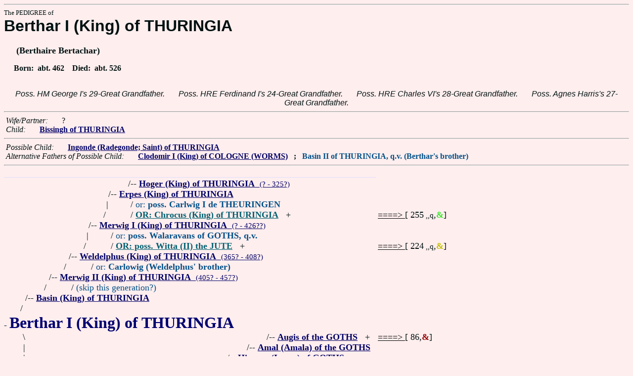

--- FILE ---
content_type: text/html
request_url: https://www.fabpedigree.com/s032/f024732.htm
body_size: 3412
content:
<!DOCTYPE html PUBLIC "-//W3C//DTD HTML 4.01 Transitional//EN">
<html><head><title>Pedigree: Berthar I (King) of THURINGIA</title>
<!-- id=2526941102473232 -->
<meta name="keywords" content="pedigree Berthar I (King) of THURINGIA genealogy">
<meta http-equiv="content-type" content="text/html;charset=iso-8859-1">
<meta name="author" content="James Dow Allen Fab Pedigree Vers. 102">
<meta http-equiv="Expires" content="0">
<meta http-equiv="Pragma" content="no-cache">
<link rel=StyleSheet href="../qnstyle.css" type="text/css">
</head>
<body><hr><div id=j3>The PEDIGREE of</div>
<div id=j1>Berthar I (King) of THURINGIA</div>
<div id=j2><br>&nbsp; &nbsp; &nbsp;(Berthaire Bertachar)</div>
<div id=jd><p>&nbsp; &nbsp; &nbsp;Born:  &nbsp;abt. 462  &nbsp;  &nbsp;Died:  &nbsp;abt. 526</div>
<br><div id=fdesa>Poss.&nbsp;HM&nbsp;George&nbsp;I's&nbsp;29-Great&nbsp;Grandfather. &nbsp; &nbsp; &nbsp; Poss.&nbsp;HRE&nbsp;Ferdinand&nbsp;I's&nbsp;24-Great&nbsp;Grandfather. &nbsp; &nbsp; &nbsp; Poss.&nbsp;HRE&nbsp;Charles&nbsp;VI's&nbsp;28-Great&nbsp;Grandfather. &nbsp; &nbsp; &nbsp; Poss.&nbsp;Agnes&nbsp;Harris's&nbsp;27-Great&nbsp;Grandfather. </div>
<hr>  &nbsp;<var>Wife/Partner:</var> 
  &nbsp;  &nbsp;  &nbsp;   ?
<br>  &nbsp;<var>Child:</var>  
  &nbsp;  &nbsp;  &nbsp;  <a href="../s016/f512366.htm"><b>Bissingh of THURINGIA</b></a>
<hr>  &nbsp;<var>Possible Child:</var>  
  &nbsp;  &nbsp;  &nbsp;  <a href="../s033/f000033.htm" title="aka Ingoberga (Ingundis Aregonde Haregonde) Queen of PARIS; Dates: 500? - 589"><b>Ingonde (Radegonde; Saint) of THURINGIA</b></a>
<br>  &nbsp;<var>Alternative Fathers of Possible Child:</var>  
  &nbsp;  &nbsp;  &nbsp;  <a href="../s028/f167137.htm"><b><b>Clodomir I (King) of COLOGNE (WORMS)</b></b></a>
  &nbsp;  <b>;</b>  &nbsp;  <font color="#005088"><b>Basin II of THURINGIA, q.v. (Berthar's brother)</b></font>
<hr><table cellpadding=0 cellspacing=0><tr>
<th>______<th>______<th>_____<th>_____<th>_____<th>_____<th>_____<th>_____<th>_____<th>_____<th>_____<th>_____<th>_____<th>_____<th>_____<th>_____<th>____<th>____<th>____<th>&nbsp;
<tr><td> <td> <td> <td> <td> <td align=right>/<td colspan=15 nowrap>-- <a href="../s024/f321328.htm"><b>Hoger (King) of THURINGIA</b> &nbsp;<small>(? - 325?)</a>
<tr><td> <td> <td> <td> <td align=right>/<td colspan=16 nowrap>-- <a href="../s012/f660664.htm"><b>Erpes (King) of THURINGIA</b></a>
<tr><td> <td> <td> <td> <td align=right>|&nbsp;<td> <td colspan=15 nowrap>/ <font color="#005088">or: <b>poss. Carlwig I de THEURINGEN</b></font>
<tr><td> <td> <td> <td> <td align=right>/&nbsp;&nbsp;<td> <td colspan=14 nowrap>/ <a href="../s020/f151001.htm"><b><font color="#006070">OR: Chrocus (King) of THURINGIA</font></b></a> &nbsp; +<td nowrap><a href="../s020/f151001.htm"><font color="#000000">====&gt; </font></a>  [ 255<small> ,,q</small>,<font color="#38e82c"><b>&amp;</b></font>]

<tr><td> <td> <td> <td align=right>/<td colspan=17 nowrap>-- <a href="../s006/f830332.htm" title="aka Merwig I 'de oude' the THURINGIAN"><b>Merwig I (King) of THURINGIA</b> &nbsp;<small>(? - 426??)</a>
<tr><td> <td> <td> <td align=right>|&nbsp;<td> <td colspan=16 nowrap>/ <font color="#005088">or: <b>poss. Walaravans of GOTHS, q.v.</b></font>
<tr><td> <td> <td> <td align=right>/&nbsp;&nbsp;<td> <td colspan=15 nowrap>/ <a href="../s068/f028615.htm" title="aka Wittichius de SAXE; Dates: 336? - 384?"><b><font color="#006070">OR: poss. Witta (II) the JUTE</font></b></a> &nbsp; +<td nowrap><a href="../s068/f028615.htm"><font color="#000000">====&gt; </font></a>  [ 224<small> ,,q</small>,<font color="#c4c000"><b>&amp;</b></font>]

<tr><td> <td> <td align=right>/<td colspan=18 nowrap>-- <a href="../s018/f002140.htm" title="aka Weldiphas (Widelphrus) (King) of COLOGNE; poss. aka Wildelphe de SAXE"><b>Weldelphus (King) of THURINGIA</b> &nbsp;<small>(365? - 408?)</a>
<tr><td> <td> <td align=right>/&nbsp;&nbsp;<td> <td colspan=17 nowrap>/ <font color="#005088">or: <b>Carlowig (Weldelphus' brother)</b></font>
<tr><td> <td align=right>/<td colspan=19 nowrap>-- <a href="../s012/f001070.htm" title="(Herwig II)"><b>Merwig II (King) of THURINGIA</b> &nbsp;<small>(405? - 457?)</a>
<tr><td> <td align=right>/&nbsp;&nbsp;<td> <td colspan=18 nowrap>/ <font color="#005088">(skip this generation?)</font>
<tr><td align=right>/<td colspan=20 nowrap>-- <a href="../s006/f000535.htm" title="(Basinus Bisinus Banin Bissing)"><b>Basin (King) of THURINGIA</b></a>
<tr><td align=right>/&nbsp;&nbsp;<tr><td colspan=21 nowrap>- <b><font color="#000070" size="+3">Berthar I (King) of THURINGIA</font></b>
<tr><td align=right>\&nbsp;<td> <td> <td> <td> <td> <td> <td> <td> <td> <td> <td> <td align=right>/<td colspan=7 nowrap>-- <a href="../s052/f545259.htm"><b>Augis of the GOTHS</b></a> &nbsp; +<td nowrap><a href="../s052/f545259.htm"><font color="#000000">====&gt; </font></a>  [ 86,<font color="#980000"><b>&amp;</b></font>]

<tr><td align=right>|&nbsp;<td> <td> <td> <td> <td> <td> <td> <td> <td> <td> <td align=right>/<td colspan=9 nowrap>-- <a href="../s076/f272629.htm" title="eponym of AMALI"><b>Amal (Amala) of the GOTHS</b></a>
<tr><td align=right>|&nbsp;<td> <td> <td> <td> <td> <td> <td> <td> <td> <td align=right>/<td colspan=10 nowrap>-- <a href="../s088/f136314.htm" title="(Hisarnis Isarna)"><b>Hisarna (Isama) of GOTHS</b></a>
<tr><td align=right>|&nbsp;<td> <td> <td> <td> <td> <td> <td> <td> <td align=right>/<td colspan=11 nowrap>-- <a href="../s044/f068157.htm" title="Chief of GREUTINGI; (Ostragotha); poss. eponym of OSTROGOTHS; Dates: 170? - 249?"><b>Ostrogotha (King) of the GOTHS</b></a>
<tr><td align=right>|&nbsp;<td> <td> <td> <td> <td> <td> <td> <td> <td align=right>|&nbsp;<td align=right>\&nbsp;<td align=right>/<td colspan=8 nowrap>-- <a href="../s078/f272629.htm"><b>First Speaker of East</b></a> &nbsp; +<td nowrap><a href="../s078/f272629.htm"><font color="#000000">====&gt; </font></a>  [ 60]

<tr><td align=right>|&nbsp;<td> <td> <td> <td> <td> <td> <td> <td> <td align=right>|&nbsp;<td align=right>\<td colspan=10 nowrap>-- <a href="../s089/f136314.htm"><b><font color="#005088">poss. not</font> &nbsp;First Speaker of Gothic</b></a>
<tr><td align=right>|&nbsp;<td> <td> <td> <td> <td> <td> <td> <td> <td align=right>|&nbsp;<td> <td align=right>\&nbsp;<td colspan=8 nowrap>/ <a href="../s057/f150948.htm"><b><font color="#006070">OR: poss. of VISIGOTHS</font></b></a> &nbsp; +<td nowrap><a href="../s057/f150948.htm"><font color="#000000">====&gt; </font></a>  [ 86<small> ,,y</small>]

<tr><td align=right>|&nbsp;<td> <td> <td> <td> <td> <td> <td> <td> <td align=right>/&nbsp;&nbsp;<td> <td align=right>\<td colspan=8 nowrap>-- <a href="../s079/f272629.htm" title="b. East Pomerania 100? - ?"><b><font color="#005088">poss.</font> &nbsp;Woman of WIEL.</b></a> &nbsp; +<td nowrap><a href="../s079/f272629.htm"><font color="#000000">====&gt; </font></a>  [ 62]

<tr><td align=right>|&nbsp;<td> <td> <td> <td> <td> <td> <td> <td align=right>/<td colspan=12 nowrap>-- <a href="../s072/f034078.htm" title="aka Wnult (Hunila Hunull Hunild) d' OSTROGOTHIE"><b>Hunuil of GOTHS</b> &nbsp;<small>(210? - ?)</a>
<tr><td align=right>|&nbsp;<td> <td> <td> <td> <td> <td> <td align=right>/<td colspan=13 nowrap>-- <a href="../s036/f017039.htm" title="aka Athel d' OSTROGOTHIE"><b>Athal of GOTHS</b></a>
<tr><td align=right>|&nbsp;<td> <td> <td> <td> <td> <td align=right>/<td colspan=14 nowrap>-- <a href="../s068/f008519.htm" title="aka Orduuf (King) of the OSTROGOTHS; aka Oduulf van de OSTROGOTEN"><b>Achiulf of GOTHS</b></a>
<tr><td align=right>|&nbsp;<td> <td> <td> <td> <td align=right>/<td colspan=15 nowrap>-- <a href="../s084/f004259.htm" title="aka Wuldulf (Vultwulf Wudulf Vultvolf Vultuulf) d' OSTROGOTHIE; Dates: 300?? - 378?"><b>Wultwulf (Vulthulf) (Prince) of GOTHS</b></a>
<tr><td align=right>|&nbsp;<td> <td> <td> <td align=right>/<td colspan=16 nowrap>-- <a href="../s092/f002129.htm" title="aka Walderavans (Valeravans Walaranvans Waldorarans Valaravaus Valervans) d' OSTROGOTHIE; Dates: 330? - 409?"><b>Walaravans (Prince) of (East) GOTHS</b></a>
<tr><td align=right>|&nbsp;<td> <td> <td align=right>/<td colspan=17 nowrap>-- <a href="../s096/f001064.htm" title="(Withemir Vinitharus Vinithar Winither); Dates: ? - 400+ (or '38?)"><b>Winithar (King) of the OSTROGOTHS</b></a>
<tr><td align=right>|&nbsp;<td> <td align=right>/<td colspan=18 nowrap>-- <a href="../s048/f000532.htm" title="aka Vandalarius (Wandilarius Videric) AMALI; aka Vandaler of VISIGOTHS"><b>Wandalar (King) of the OSTROGOTHS</b> &nbsp;<small>(? - 459?)</a>
<tr><td align=right>|&nbsp;<td align=right>/<td colspan=19 nowrap>-- <a href="../s024/f000266.htm" title="aka Thiudimir (Theodemir Theodemer) AMALI"><b><font color="#005088">poss.</font> &nbsp;Theudemir (King) of the OSTAGOTHS</b> &nbsp;<small>(413? - 474+)</a>
<tr><td align=right>|&nbsp;<td align=right>/&nbsp;&nbsp;<td> <td colspan=17 nowrap>/ <a href="../s032/f041556.htm" title="aka Theudemir (Theodemer) AMALI of GOTHS; aka Dietrich I `the Brave' of WEST GOTHS; ally of Rome against Huns; Dates: ? - 451"><b><font color="#006070">OR: Theodoric I BALTHAS (King) of VISIGOTHS</font></b></a> &nbsp; +<td nowrap><a href="../s032/f041556.htm"><font color="#000000">====&gt; </font></a>  [ 232<small> ,,xY</small>,<font color="#38e82c"><b>&amp;</b></font>]

<tr><td align=right>\<td colspan=20 nowrap>-- <a href="../s007/f000535.htm"><b><font color="#005088">poss.</font> &nbsp;Basine (Basena) of SAXONY</b></a>
<tr><td> <td> <td colspan=19 nowrap>/ <font color="#005088">or: <b>Winilinda</b></font>
<tr><td>&nbsp;</table>
<hr> &nbsp;  <br> &nbsp;  <var>His (poss.) Grandchildren:</var>  
  &nbsp;  &nbsp;  &nbsp;  <a href="../s008/f756183.htm" title="Dates: 520?? - 572?"><b>Berthaire II (King) of THURINGIA</b></a>
  &nbsp;  <b>;</b>  &nbsp;  <a href="../s066/f000016.htm" title="Dates: 523? - 575?"><b>Sigebert I (II; 5th Archduke) of AUSTRASIA (at METZ)</b></a>
  &nbsp;  <b>;</b>  &nbsp;  <a href="../s044/f000033.htm" title="King of the FRANKS; 1st King of NEUSTRIA; (Chilperich); Dates: 533? - 588?"><b>Chilperic I (King) of SOISSONS</b></a>
  &nbsp;  <b>;</b>  &nbsp;  <a href="../s010/f010259.htm" title="Dates: 532? - 592"><b>Guntram (King) of ORLEANS &amp; Burgundy</b></a>
  &nbsp;  <b>;</b>  &nbsp;  <a href="../s026/f188394.htm" title="(after his death, his three younger brothers divided the empire into three realms: Aust....; Dates: 520? - 567"><b>Charibert I (King) of FRANKS (at PARIS)</b></a>
<br>&nbsp;<p><center><a href="../pedstart.htm"><font color="#003c48"><big>[ <i>Start</i> ]</a><br><small><small>FabPed Genealogy Vers. 102 &nbsp; <a href="../copyr.htm"><font color="#003c48">&copy; &nbsp; Jamie, 1997-2022</a></center><hr>
</body></html>
